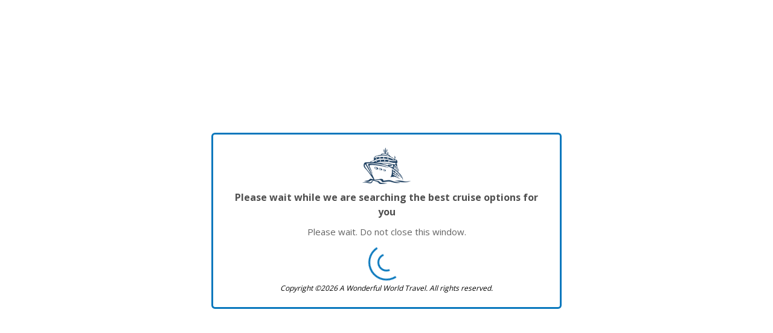

--- FILE ---
content_type: text/html; charset=utf-8
request_url: https://book.oasistravelnetwork.com/swift/cruise?amplang=1&Destinations=65,60&destinationtype=All&cruiseline=8192&sortColumn=price&sortOrder=asc&siid=307051
body_size: 2575
content:

<!DOCTYPE html>
<html lang="en-us">
<head>
        <base href="/swift/">

    <meta charset="utf-8">
    <meta http-equiv="X-UA-Compatible" content="IE=edge,chrome=1">
    <meta name="viewport" content="width=device-width, initial-scale=1.0, maximum-scale=1.0, user-scalable=no">
    <meta name="apple-mobile-web-app-capable" content="yes" />
    <meta name="apple-mobile-web-app-status-bar-style" content="black" />
    <meta name="format-detection" content="telephone=no">
    <meta http-equiv="Content-Type" content="text/html; charset=UTF-8">
    <meta name="theme-color" content="#0678be">
    <meta name="lang" lang="en-us" />

    <meta name="description" content="Cruise Planner">
    <meta property="og:image" content="https://book.smartcruiser.com/site/transition_image-vODY-638384331430000000.png" />
    
    
    

    <title>A Wonderful World Travel: Cruise Planner</title>

    <link rel="stylesheet" href="https://fonts.googleapis.com/css?family=Open+Sans:300,400,600,700" />

    <link href="https://cdnjs.cloudflare.com/ajax/libs/select2/4.0.4/css/select2.min.css" rel="stylesheet" />
    <link rel="stylesheet"
          type="text/css"
          href="https://cdn.jsdelivr.net/npm/slick-carousel@1.8.1/slick/slick.css" />
</head>
<body>
    <noscript>
        <div class="container-fluid">
            <div class="alert alert-danger h4">
                JavaScript is required to run this site. Please make sure that JavaScript is enabled in your browser.
            </div>
        </div>
    </noscript>

<script>
    var odyUI = odyUI ? odyUI : {};
    odyUI.languageId = parseInt(1) || '';
    odyUI.ianaTimeZone = 'America/New_York';
    odyUI.NitroListOfficesEnabledSites = '*';
    odyUI.NitroPastPaxEnabledSites = '*';
    odyUI.TimezoneIdValue = 'Eastern Standard Time';
    odyUI.customer = odyUI.customer || {};
    odyUI.customer.externalType = '';
    odyUI.customer.AlreadyBookedVoyageIds = '';
    odyUI.departureAirportsLiveCallCruiseLineIds = '8115,8112,8175,9072,14,8116';
    odyUI.ceaserKey = '3';
    odyUI.generatePdfSecretKey = 'cf489ff1-61f3-49da-8c73-9c5a33095b17';
    odyUI.ErrMsgForBrowserNotSupported = 'Uh ohhh! It looks like your browser version is out of date and needs to be updated. Please update to the latest version.';
    odyUI.rateLimitExceededErrorMessage = 'Uh ohh, looks like something went wrong. Please wait a minute and try again (429)';
    odyUI.ErrorSwiftRateLimitSitekeyInvalidForCaptcha = 'Important security setup is missing on your search form. Please contact support to request details with the following code: 429-CSKInvalid';
    odyUI.swiftRateLimitConfig = {};
    odyUI.siteItemId = '';
</script>
    <script>
        var captchaScripts = {
            recaptcha: "https://www.google.com/recaptcha/api.js?render=explicit",
            turnstile: "https://challenges.cloudflare.com/turnstile/v0/api.js"
        };

        function loadExternalScript(id, src) {
            if (document.getElementById(id)) return;
            var script = document.createElement('script');
            script.id = id;
            script.src = src;
            script.async = true;
            document.head.appendChild(script);
        }
    </script>



        <link rel="stylesheet" href="https://contents.odysol.com/content/Apps/swift-v2-prod/app-core-css/appcore-style-bundle-vODY-1767687979541.css" />
        <link rel="stylesheet" href="https://contents.odysol.com/content/Apps/swift-v2-prod/templates/default/assets/css/templates/default/themes/default/theme-vODY-1767687979541.css" />
            <script type="text/javascript"
                    integrity="sha256-41DlnpjiLXuO75Sh7X37p2G9yxadfG9KPlWVavs6TmE=" crossorigin="anonymous"
                    src="https://contents.odysol.com/content/Apps/swift-v2-prod/app-core-js/appcore-vendor-bundle-vODY-1767687979541.js"></script>
            <script type="text/javascript"
                    integrity="sha256-jGfJz6F4EcgP9Ebzckpy+Q51bnBDEwzeCpM9CHYm/2s=" crossorigin="anonymous"
                    src="https://contents.odysol.com/content/Apps/swift-v2-prod/app-core-js/appcore-index-bundle-vODY-1767687979541.js"></script>

            <swift-ui>
                <div id="divTransitionLoaderhtml" class='full-page-external-loader-wrapper'><!--

Customization help:

Please do not change the table ID: TransMessage - it is the most important element. You can basically remove everything else and place your custom code inside a table with ID="TransMessage"
Please do not change the case of any of the following:
TransMessage
2026 - return current year. It is also important you send exactly: 2026

All code starting with << and ending with >> will be updated with code behind values from the application.
You can delete the values or comment them if you do not want to show them but cannot change the case.

Air specific - please do not change case - the code is case sensitive
<block : OneWay></block : OneWay>
<block : RoundTrip></block : RoundTrip>
<block : MultiDestination></block : MultiDestination>
.. other vlaues inside these blocks such as:
<<DepartureCity>>
<<ArrivalCity>>


Please wait while we are searching the best cruise options for you this returns transition as setup by language in the database. This is custom for different steps of the booking process and is highly recommended to be used, else the customers will always see the same message regardless of search or book, air or cruise or hotel.

-->
<div id="TransMessage" 
    
    class="client-loader"
    >
	<div class="loading-logo common-transition-loader-logo">
        <img src="https://book.smartcruiser.com/site/transition_image-vODY-638384331430000000.png" alt="A Wonderful World Travel">
	</div>
	<div class="loading-title loader-title">Please wait while we are searching the best cruise options for you</div>

    <div id="cruiseDontCloseWindow" class="loader-message">Please wait. Do not close this window.</div>
    <div class="loading-ani" style="display:none;">
        <div class="loader">
            <div class="loader-inner line-scale-pulse-out-rapid">
                <div></div>
                <div></div>
                <div></div>
                <div></div>
                <div></div>
            </div>
        </div>
    </div>
    <div class="loader-spiral"></div>
	<div id="copyrightText" class="loader-copyright">
		Copyright &copy;2026 A Wonderful World Travel. All rights reserved.
	</div>
</div>
</div>
            </swift-ui>



    <!--WEB208-->

</body>
</html>

--- FILE ---
content_type: application/javascript
request_url: https://contents.odysol.com/content/Apps/swift-v2-prod/app-core-js/appcore-index-bundle-vODY-1767687979541.js
body_size: 14408
content:
var AppSettings={apiBaseUrl:"https://nitroapi.odysol.com/nitroapi/",odysseyWebPath:"web",odysseyAdminPath:"admin",authorizeDomain:!0,isAotBuild:!0},swiftcaptchaHelper={captchaToken:null,captchaCallbacks:[],captchaContainerId:"captcha-container",captchaErrorCallbacks:[],triggerCaptcha:function(e){let t,o=e;return swiftcaptchaHelper.createCaptchaContainer(),o&&o.toLowerCase()===swiftConstants.Constants.Common.captchaTypeRecaptcha&&(t=swiftcaptchaHelper.triggerGoogleRecaptcha()),null==(t=o&&o.toLowerCase()===swiftConstants.Constants.Common.captchaTypeTurnstile?swiftcaptchaHelper.triggerCloudflareTurnstile():t)?void 0:t.then(function(e){swiftcaptchaHelper.captchaToken=e,swiftcaptchaHelper.removeCaptchaContainer();for(var t=0;t<swiftcaptchaHelper.captchaCallbacks.length;t++)swiftcaptchaHelper.captchaCallbacks[t](e);return swiftcaptchaHelper.captchaCallbacks=[],e}).catch(function(e){console.error("Captcha failed:",e),swiftcaptchaHelper.removeCaptchaContainer();for(var t=e instanceof Error?e:new Error(String(e)),o=0;o<swiftcaptchaHelper.captchaErrorCallbacks.length;o++)swiftcaptchaHelper.captchaErrorCallbacks[o](t);throw swiftcaptchaHelper.captchaErrorCallbacks=[],e})},triggerGoogleRecaptcha:function(){return new Promise(function(t,e){"undefined"!=typeof grecaptcha?grecaptcha.ready(function(){grecaptcha.render(swiftcaptchaHelper.captchaContainerId,{sitekey:odyUI.swiftRateLimitConfig.CaptchaSiteKey,callback:function(e){t(e)},"error-callback":function(){e("captchaError")},size:"normal",theme:"light"})}):e(new Error("Google reCAPTCHA not loaded"))})},triggerCloudflareTurnstile:function(){return new Promise(function(t,e){"undefined"!=typeof turnstile?turnstile.render("#"+swiftcaptchaHelper.captchaContainerId,{sitekey:odyUI.swiftRateLimitConfig.CaptchaSiteKey,theme:"auto",callback:function(e){t(e)},"error-callback":function(){e("captchaError")}}):e(new Error("Cloudflare Turnstile not loaded"))})},createCaptchaContainer:function(){var e,t;document.getElementById(swiftcaptchaHelper.captchaContainerId)||((e=document.createElement("div")).id=swiftcaptchaHelper.captchaContainerId,e.style.cssText=["position: fixed","top: 50%","left: 50%","transform: translate(-50%, -50%)","z-index: 10000","background: white","padding: 20px","border-radius: 8px","box-shadow: 0 4px 6px rgba(0, 0, 0, 0.1)"].join("; "),(t=document.createElement("div")).id="captcha-overlay",t.style.cssText=["position: fixed","top: 0","left: 0","right: 0","bottom: 0","background: rgba(0, 0, 0, 0.5)","z-index: 9999"].join("; "),document.body.appendChild(t),document.body.appendChild(e))},removeCaptchaContainer:function(){var e=document.getElementById(swiftcaptchaHelper.captchaContainerId),t=document.getElementById("captcha-overlay");e&&e.parentNode.removeChild(e),t&&t.parentNode.removeChild(t)},shouldTriggerCaptcha:function(e){return!!e&&(e=JSON.parse(e),null==(e=null==(e=Object.assign({},e))?void 0:e.advisories)?void 0:e.some(e=>e.code===swiftConstants.Constants.Common.errorCodeToTriggerCaptcha||e.code===swiftConstants.Constants.Common.errorCodeForInvalidCaptchaResponseToken||e.code===swiftConstants.Constants.Common.errorCodeForErrorWithCaptchaProvider))}},swiftConstants={Keys:{SitePreferences:{swiftVersion:"SwiftVersion",swiftTemplateTheme:"SwiftTemplateTheme",swiftNonCpLandingPageVersion:"SwiftNonCpLandingPageVersion",sameSiteCookieValue:"SameSiteCookieValue",adminLoginRequired:"AdminLoginRequired",allowViewContent:"allowViewContent",multiCabinConfig:"MultiCabinConfig",swiftUIConfig:"SwiftUIConfig",enableTagsFilterToLoadLabels:"EnableTagsFilterToLoadLabels",cabinCountBookable:"CabinCountBookable",display:"Display",multiCabinBookingConfiguration:"MultiCabinBookingConfiguration",allowedCabinCount:"AllowedCabinCount",bootStrapVersion:"BootStrapVersion",secondaryLanguageConfig:"SecondaryLanguageConfig"},StorageKeys:{client:"client",baseApiUrl:"baseApiUrl",timeDiff:"timeDiff",apiRetryCount:"apiRetryCount"},CookieKeys:{odysseusSiid:"odysseus-siid",odyAdmin:"Ody_Admin"},HeadersKeys:{uniqueTId:"UniqueTId",xCode:"X-Code",date:"Date"}},ParamAttibutes:{currencyCode:"currencyCode",languageId:"lang",siid:"siid",sid1:"sid1",sid2:"sid2",referrer:"referrer",theme:"theme",showTrace:"showTrace",noHeaderFooter:"noHeaderFooter",noHeader:"noHeader",noFooter:"noFooter",sitePromoCode:"sitePromoCode",referrer2:"referrer2",email:"email",promo:"promo",promo2:"promo2",referrerFirst:"referrerFirst",utmSource:"utm_source",utmMedium:"utm_medium",utmTerm:"utm_term",utmContent:"utm_content",utmCampaign:"utm_campaign",lmcTrack:"lmc_track",gclid:"gclid",skyscannerRedirectid:"skyscanner_redirectid",kayakClickId:"kayakclickid",wegoClickId:"wego_click_id",duration:"duration",durations:"durations",sailDate:"sailDate",arrivalDateStart:"arrivalDateStart",arrivalDateEnd:"arrivalDateEnd",startDay:"startDay",endDay:"endDay",STNOfferId:"STNOfferId",noGtm:"noGtm",noCss:"noCss",noTransition:"noTransition",perfOnly:"perfOnly",requestSource:"requestSource",assignToUserEmail:"assignToUserEmail",slGenUid:"slgenuid",currency:"currId",refId:"refid",searchExactDates:"searchExactDates",disableInsurance:"disableIns",fetchTrends:"fetchTrends",groupFares:"groupFares",groupNumber:"groupNumber",groupAllowOthWhenNA:"groupAllowOthWhenNA"},Constants:{SitePreferenceValues:{swiftVersion:{default:"default"},allowViewContent:{off:"off"},PreferenceBoolValues:{on:"on",off:"off",b2b:"b2b",b2c:"b2c"},bootStrapVersion:"v4"},Common:{apiPath:"nitroapi/",logErrorPath:"error/log/",contentType:"Content-type",applicationJson:"application/json",captchaJwtToken:"captchaJwtToken",captchaTypeRecaptcha:"recaptcha",captchaTypeTurnstile:"turnstile",errorCodeToTriggerCaptcha:"4010",errorCodeForInvalidCaptchaResponseToken:"4012",errorCodeForErrorWithCaptchaProvider:"4013",siteItemId:"siteItemId",swiftRateLimitValidTokenEndpoint:"SwiftRateLimit/ValidateCaptchaToken",globalQueryStringParameters:[],rtlLanguages:[9,13],xorLead:"KCQZBX",apiVersion:"v2",rtlStyleSheet:"rtl-stylesheet",azureRedirectPath:`${location.origin}/${AppSettings.odysseyWebPath}/default.aspx?redirectUrl={0}&siid={1}`,swiftRequestSource:1,globalLanguages:[],b2b:"b2b",b2c:"b2c",safariBrowserMinSupportedVersion:14},CacheDuration:{clientSettings:15},PageNames:{details:"Details",results:"Results",content:"Content",result:"Result"},SSOProvider:{azure:"azure"}},ValidationMessages:{privateBrowsingValidationMessage:"This browser or browsing mode does not support local storage options,\n     Please make sure that you have not disabled local storage options.",someInternalErrorOccured:"Some Internal Server Error Occurred.",requestForbidden:"Access is denied"},AppSettings:AppSettings,OdyVersionString:"-vODY-1767687952242",DeploymentTimeStamp:"?v=1767687954685",CdnUrl:"https://contents.odysol.com/content/Apps",RoutePath:"/swift-v2-prod/",TransitionLoaderHtml:null},swiftHelper=(swiftConstants.Constants.Common.globalQueryStringParameters=[swiftConstants.ParamAttibutes.siid,swiftConstants.ParamAttibutes.languageId,swiftConstants.ParamAttibutes.currencyCode,swiftConstants.ParamAttibutes.sid1,swiftConstants.ParamAttibutes.sid2,swiftConstants.ParamAttibutes.referrer,swiftConstants.ParamAttibutes.theme,swiftConstants.ParamAttibutes.showTrace,swiftConstants.ParamAttibutes.noHeaderFooter,swiftConstants.ParamAttibutes.noHeader,swiftConstants.ParamAttibutes.noFooter,swiftConstants.ParamAttibutes.sitePromoCode,swiftConstants.ParamAttibutes.referrer2,swiftConstants.ParamAttibutes.email,swiftConstants.ParamAttibutes.promo,swiftConstants.ParamAttibutes.promo2,swiftConstants.ParamAttibutes.referrerFirst,swiftConstants.ParamAttibutes.utmSource,swiftConstants.ParamAttibutes.utmMedium,swiftConstants.ParamAttibutes.utmTerm,swiftConstants.ParamAttibutes.utmContent,swiftConstants.ParamAttibutes.utmCampaign,swiftConstants.ParamAttibutes.lmcTrack,swiftConstants.ParamAttibutes.gclid,swiftConstants.ParamAttibutes.skyscannerRedirectid,swiftConstants.ParamAttibutes.kayakClickId,swiftConstants.ParamAttibutes.wegoClickId,swiftConstants.ParamAttibutes.noGtm,swiftConstants.ParamAttibutes.noCss,swiftConstants.ParamAttibutes.noTransition,swiftConstants.ParamAttibutes.perfOnly,swiftConstants.ParamAttibutes.assignToUserEmail,swiftConstants.ParamAttibutes.slGenUid,swiftConstants.ParamAttibutes.currency,swiftConstants.ParamAttibutes.refId,swiftConstants.ParamAttibutes.searchExactDates,swiftConstants.ParamAttibutes.disableInsurance,swiftConstants.ParamAttibutes.groupFares,swiftConstants.ParamAttibutes.groupNumber,swiftConstants.ParamAttibutes.groupAllowOthWhenNA],swiftConstants.Constants.Common.globalLanguages=[{id:1,text:"English (U.S.)"},{id:3,text:"French (France)"},{id:4,text:"Spanish"},{id:5,text:"Lithuanian"},{id:6,text:"Russian"},{id:7,text:"English (United Kingdom)"},{id:8,text:"Bulgarian (Bulgaria)"},{id:9,text:"Hebrew"},{id:10,text:"German (Germany)"},{id:11,text:"Italian"},{id:12,text:"Portugese (Portugal)"},{id:13,text:"Arabic (UAE)"},{id:14,text:"简体中文"},{id:15,text:"Japanese"},{id:16,text:"Korean - Korea"},{id:17,text:"Thai"},{id:18,text:"繁體中文"},{id:19,text:"Dutch (Belgium) Flemish"},{id:20,text:"French (Canada)"},{id:21,text:"Polish (Poland)"},{id:22,text:"Romanian (Romania)"},{id:23,text:"Hungarian (Hungary)"}],{getPageName:function(){var e=window.location.pathname.toLowerCase();if(e)return e.endsWith("/cruise")?swiftConstants.Constants.PageNames.results:e.includes("/cruise/package")?swiftConstants.Constants.PageNames.details:e.includes("/cruise")&&!e.endsWith("/cruise")?swiftConstants.Constants.PageNames.content:void 0},extendedBoolChecksFromPreference:function(e,t,o){if(!e)return!1;let r=!1,s=swiftHelper.isLoggedIn();if("false"===(e=e.toLowerCase())||"0"===e||e===swiftConstants.Constants.SitePreferenceValues.PreferenceBoolValues.off.toLowerCase())r=!1;else if("true"===e||"1"===e||e===swiftConstants.Constants.SitePreferenceValues.PreferenceBoolValues.on.toLowerCase())r=!0;else if(e===swiftConstants.Constants.SitePreferenceValues.PreferenceBoolValues.b2c.toLowerCase())r=!s;else if(e===swiftConstants.Constants.SitePreferenceValues.PreferenceBoolValues.b2b.toLowerCase())r=s;else if(0<t){var n=e.split(",");if(n&&0<n.length)for(var a of n)if(a){var i=((a=a.split(":"))[1]&&a[1].toLowerCase())===swiftConstants.Constants.SitePreferenceValues.PreferenceBoolValues.b2c.toLowerCase(),l=(a[1]&&a[1].toLowerCase())===swiftConstants.Constants.SitePreferenceValues.PreferenceBoolValues.b2b.toLowerCase(),u=a[1]&&(a[1].toLowerCase()===swiftConstants.Constants.SitePreferenceValues.PreferenceBoolValues.off.toLowerCase()||"false"===a[1].toLowerCase());if(a[1]&&a[1].toLowerCase()!==swiftConstants.Constants.SitePreferenceValues.PreferenceBoolValues.on.toLowerCase()&&a[1].toLowerCase(),"*"===a[0])r=!(i&&s||l&&!s||u);else if(0<(a=parseInt(a[0])||0)&&a===t){r=!(i&&s||l&&!s||u);break}}}return 1<(n=e&&o?e.split(":"):[]).length&&n[0].split(",").includes(o.toLowerCase())&&(n[1]===swiftConstants.Constants.SitePreferenceValues.PreferenceBoolValues.b2c.toLowerCase()&&!s||n[1]===swiftConstants.Constants.SitePreferenceValues.PreferenceBoolValues.b2b.toLowerCase()&&s)&&(r=!0),r=!!(e&&o&&e.split(",").includes(o.toLowerCase()))||r},isLoggedIn:function(){return!!swiftUtil.getCookie(swiftConstants.Keys.CookieKeys.odyAdmin)},getPropertyName:function(e){return/\.([^\.;]+);?\s*$/.exec(e.toString())[1]},getValueFromJson:function(t,o){let e="";var r,s;return Preferences.defaultPreferences&&(r=Preferences.defaultPreferences.find(e=>e.key.toLowerCase()===o.toLowerCase()))&&r.value&&r.value.trim()&&swiftUtil.isJson(r.value)&&(s=JSON.parse(r.value),s=Object.keys(s).find(e=>e.toLowerCase()===t.toLowerCase()),e=JSON.parse(r.value)[s]),e},setStringValueFromJsonPreference:function(e,t,o=""){let r=swiftHelper.getValueFromJson(e,t);void 0!==r&&(r=r.toString())&&r.trim()&&(o?Preferences[o][e]=r:Preferences[e]=r)},getQueryParametersStringExcludingQSParam:function(e){let o="",r=swiftUtil.getListOfQueryParameters();if(r&&e){r=r.filter(t=>!!e.find(e=>e&&t.key&&e.toLowerCase()!==t.key.toLowerCase()));let t=[];r.length&&(r.forEach(e=>{e.key&&e.value&&t.push(e.key+"="+e.value)}),o=t.join("&"))}return o},getLanguageIdBasedOnCulture(e){var t;switch(e=null==(t=null==e?void 0:e.toLowerCase())?void 0:t.trim()){case"en-us":case"en-ca":return 1;case"fr-fr":case"fr":return 3;case"es-es":case"es-pr":case"es":return 4;case"lt-lt":case"lt":return 5;case"ru-ru":case"ru":return 6;case"en-gb":return 7;case"bg-bg":case"bg":return 8;case"he-il":case"he":return 9;case"de-de":case"de":return 10;case"it-it":case"it":return 11;case"pt-pt":case"pt":return 12;case"ar-ae":case"ar-sa":case"ar":return 13;case"zh-chs":case"chs":return 14;case"ja-jp":case"ja":return 15;case"ko-kr":case"ko":return 16;case"th-th":case"th":return 17;case"zh-tw":case"zh":return 18;case"nl-be":case"nl":return 19;case"fr-ca":return 20;case"pl-pl":case"pl":return 21;case"ro-ro":case"ro":return 22;case"hu-hu":case"hu":return 23;default:return odyUI.languageId||+Preferences.languageId}},getCultureBasedOnLanguageIdForGoogleMap(e){switch(e){case 1:return"en";case 3:return"fr";case 4:return"es";case 5:return"lt";case 6:return"ru";case 7:return"en-GB";case 8:return"bg";case 9:return"iw";case 10:return"de";case 11:return"it";case 12:return"pt-PT";case 13:return"ar";case 14:return"zh-CN";case 15:return"ja";case 16:return"ko";case 17:return"th";case 18:return"zh-TW";case 19:return"nl";case 20:return"fr-CA";case 21:return"pl";case 22:return"ro";case 23:return"hu";default:return"en"}},isSafariBrowser:()=>/^((?!chrome|android).)*safari/i.test(null==navigator?void 0:navigator.userAgent),getSafariBrowserVersion(){var e=null==(e=null==(e=null==(e=null==(e=null==navigator?void 0:navigator.userAgent)?void 0:e.split("Version/"))?void 0:e[1])?void 0:e.split(" "))?void 0:e[0];return parseInt(e)}}),storageService=((odyUI=odyUI||{}).swiftPreferences={swiftNonCpLandingPageVersion:"v1"},{setItem:function(e,t,o){return o=(void 0===o?null:o)||60,localforage.setItem(e,{value:t,expires:moment().add(o,"minutes").unix()}).then(function(e){return e.value})},getItem:function(t){var o=this;return localforage.getItem(t).then(function(e){return e?0<moment().diff(moment.unix(e.expires))?o.removeItem(t).then(function(){return null}):Promise.resolve(e.value):Promise.resolve(null)})},removeItem:function(e){return localforage.removeItem(e)},keys:function(){return localforage.keys()},clear:function(){return localforage.clear()},removeExpiredItems:function(){return storageService.keys().then(e=>{e.forEach(e=>{storageService.getItem(e)})})},setDriver:function(){var t=this,o=swiftConstants.ValidationMessages.privateBrowsingValidationMessage;try{return this.setItem("testKey","testValue").catch(function(e){return swiftUtil.setHeaderMessage("warning",o),t.useMemoryDriver()}).then(function(e){return null})}catch(t){return swiftUtil.setHeaderMessage("warning",o),this.useMemoryDriver()}},useMemoryDriver:function(){return localforage.defineDriver(memoryStorageDriver).then(function(){return localforage.setDriver(memoryStorageDriver._driver).catch(function(e){throw"Error while setting memoryStorageDriver: "+e})}).catch(function(e){throw"Error while defining memoryStorageDriver: "+e})}}),swiftUtil=((odyUI=odyUI||{}).common={defaultCookieExpirationTimeinHours:87600,optedOutCookiesKey:"OptedOutCookies",sameSiteCookieValue:"Lax",setHtml:function(e,t){(e=document.querySelector(e))&&(e.innerHTML="",e.appendChild(document.createRange().createContextualFragment(t)))},getOptedOutCookies:function(){var e=odyUI.common.getCookie(odyUI.common.optedOutCookiesKey);return e?e.split(","):[]},setOptOutCookies:function(e,t,o){if(e&&e.length){odyUI.common.setCookie(odyUI.common.optedOutCookiesKey,e.join(","),null,t,o);for(var r=0;r<e.length;r++)odyUI.common.removeCookie(e[r],t,o)}},addOptOutCookies:function(e,t,o){var r=(r=odyUI.common.getOptedOutCookies()).concat(e);odyUI.common.setOptOutCookies(r,t,o)},removeOptOutCookies:function(t,e,o){var r=(r=odyUI.common.getOptedOutCookies()).filter(function(e){return-1===t.indexOf(e)});odyUI.common.setOptOutCookies(r,e,o)},removeAllOptOutMarkedCookies:function(e,t){var o=odyUI.common.getCookie(odyUI.common.optedOutCookiesKey);if(o)for(var r=o.split(","),s=0;s<r.length;s++)odyUI.common.removeCookie(r[s],e,t)},isOptedOutCookie:function(e){var t=[],o=odyUI.common.getCookie(odyUI.common.optedOutCookiesKey);return-1<(t=o?o.split(","):t).indexOf(e)},getCookie:function(e){e+="=";for(var t=decodeURIComponent(document.cookie).split(";"),o=0;o<t.length;o++){for(var r=t[o];" "===r.charAt(0);)r=r.substring(1);if(0===r.indexOf(e))return r.substring(e.length,r.length)}return null},setCookie:function(e,t,o,r,s){null!==o&&"undefined"!==o||(o=odyUI.common.defaultCookieExpirationTimeinHours);var n=new Date,o=(n.setTime(n.getTime()+60*o*60*1e3),"expires="+n.toUTCString());odyUI.common.isOptedOutCookie(e)||(document.cookie=e+"="+t+";"+o+(r?";path="+r:";path=/")+(s?";domain="+s:"")+" ;secure")},removeCookie:function(e,t,o){odyUI.common.hasCookie(e)&&odyUI.common.setCookie(e,"",-1,t,o)},hasCookie:function(e){return!(!e||/^(?:expires|max\-age|path|domain|secure)$/i.test(e))&&new RegExp("(?:^|;\\s*)"+encodeURIComponent(e).replace(/[\-\.\+\*]/g,"\\$&")+"\\s*\\=").test(document.cookie)},getAllCookieKeys:function(){for(var e=document.cookie.replace(/((?:^|\s*;)[^\=]+)(?=;|$)|^\s*|\s*(?:\=[^;]*)?(?:\1|$)/g,"").split(/\s*(?:\=[^;]*)?;\s*/),t=e.length,o=0;o<t;o++)e[o]=decodeURIComponent(e[o]);return e}},{getParameterByName(e,t){return t=t||window.location.href,e=e.replace(/[\[\]]/g,"\\$&"),(e=new RegExp("[?&]"+e+"(=([^&#]*)|&|#|$)","i").exec(t))?e[2]?decodeURIComponent(e[2].replace(/\+/g," ")):"":null},isJson(e){e="string"!=typeof e?JSON.stringify(e):e;try{e=JSON.parse(e)}catch(e){return!1}return"object"==typeof e&&null!==e},getBaseUrl(){var e=location;return e.protocol+"//"+e.host+"/"},makeHttpCall:(a,i,l=null,u=null,e)=>(l=l||{},new Promise(function(r,s){var n=new XMLHttpRequest;n.open(a,i),n.onload=function(){if(200<=n.status&&n.status<300){var e=-1<n.getAllResponseHeaders().toLowerCase().indexOf(odyUI.authorization.headersKeys.xCode.toLowerCase());r(e?odyUI.authorization.xorGetSet(n.response):n.response)}else{if(403==n.status)return odyUI.authorization.isApiRetryNeeded().then(e=>{var t;if(e){if(e=n.getResponseHeader(odyUI.authorization.headersKeys.date.toLowerCase()))return e=moment(e).utc(),t=moment().utc(),e=e.diff(t,"minutes"),storageService.setItem(odyUI.authorization.storageKeys.timeDiff,e,30).then(()=>r(swiftUtil.makeHttpCall(a,i,l,u)))}else toastr.warning("Error",swiftConstants.ValidationMessages.requestForbidden),r(n.response)});var o;401!=n.status||i.includes(swiftConstants.Constants.Common.swiftRateLimitValidTokenEndpoint)?s({status:n.status,statusText:n.statusText}):swiftcaptchaHelper.shouldTriggerCaptcha(n.response)&&(o="",odyUI&&null!=odyUI.swiftRateLimitConfig&&(o=odyUI.swiftRateLimitConfig.CaptchaType),swiftUtil.getJwtTokenInLocalforageForCaptcha().then(e=>{var t;e?((t=Object.assign({},l))["X-SVT"]=e,swiftUtil.makeHttpCall(a,i,t,u)):swiftUtil.handleCaptchaValidationWithRetry(o,a,i,l,u).then(r).catch(s)}).catch(()=>{swiftUtil.handleCaptchaValidationWithRetry(o,a,i,l,u).then(r).catch(s)}))}},n.onerror=function(){s({status:n.status,statusText:n.statusText})},l&&Object.keys(l).forEach(function(e){n.setRequestHeader(e,l[e])}),odyUI.authorization.getDesignData().then(e=>{n.setRequestHeader(odyUI.authorization.headersKeys.uniqueTId,e),"string"==typeof u?n.send(u):n.send()})})),handleCaptchaValidationWithRetry:(e,r,s,n,a)=>swiftcaptchaHelper.triggerCaptcha(e).then(function(e){return swiftUtil.makePostRequestForValidateCaptchaToken(e)}).then(e=>{let t=e;if("string"==typeof e)try{t=JSON.parse(e)}catch(e){throw new Error("Invalid validation response format")}if(!t||!t.data)throw new Error("JWT token not found in validation response");swiftUtil.setJwtTokenInLocalforageForCaptcha(t.data);var o=Object.assign({},n);return o["X-SVT"]=t.data,swiftUtil.makeHttpCall(r,s,o,a)}).catch(e=>("string"==typeof e&&e.includes("captchaError")&&odyUI&&odyUI.ErrorSwiftRateLimitSitekeyInvalidForCaptcha&&toastr.error("Error",odyUI.ErrorSwiftRateLimitSitekeyInvalidForCaptcha),Promise.reject({status:401,statusText:"reCAPTCHA validation failed",originalError:e}))),setJwtTokenInLocalforageForCaptcha(e){let t=10;odyUI.swiftRateLimitConfig&&odyUI.swiftRateLimitConfig.TokenExpirationInMinutes&&(t=odyUI.swiftRateLimitConfig.TokenExpirationInMinutes),storageService.setItem(swiftConstants.Constants.Common.captchaJwtToken,e,t)},getJwtTokenInLocalforageForCaptcha:()=>storageService.getItem(swiftConstants.Constants.Common.captchaJwtToken),makePostRequestForValidateCaptchaToken(e){var t=AppSettings.apiBaseUrl+swiftConstants.Constants.Common.apiVersion+"/"+swiftConstants.Constants.Common.swiftRateLimitValidTokenEndpoint,e={responseToken:e},o={};return o[swiftConstants.Constants.Common.contentType]=swiftConstants.Constants.Common.applicationJson,o[swiftConstants.Constants.Common.siteItemId]=odyUI.siteItemId,swiftUtil.makeHttpCall("POST",t,o,JSON.stringify(e)).then(e=>e).catch(e=>Promise.reject(e))},loadScript(e,t,o=""){var r=document.createElement("script");r.type="text/javascript",0<o.length&&r.setAttribute("data-ody-id",o),r.readyState?r.onreadystatechange=function(){"loaded"!=r.readyState&&"complete"!=r.readyState||(r.onreadystatechange=null,t())}:r.onload=function(){t()},r.src=e,document.getElementsByTagName("head")[0].appendChild(r)},scriptAlreadyExist:e=>!!document.querySelector("[data-ody-id='"+e+"']"),loadStyle(e,t,o="",r=""){var s=document.createElement("link");s.rel="stylesheet",s.type="text/css",o&&(s.id=o),r&&(s.className=r),s.readyState?s.onreadystatechange=function(){"loaded"!=s.readyState&&"complete"!=s.readyState||(s.onreadystatechange=null,t())}:s.onload=function(){t()},s.href=e,document.getElementsByTagName("head")[0].appendChild(s)},getQueryParamsToGenerateUrl(){let t={},e=swiftUtil.getListOfQueryParameters().filter(t=>swiftConstants.Constants.Common.globalQueryStringParameters.some(e=>swiftUtil.equalsIgnoreCase(e,t.key)));e.forEach(e=>{t[e.key]=e.value});var o,r=new Array;return e&&e.length&&e.some(e=>e.key.toLowerCase()===swiftConstants.ParamAttibutes.siid.toLowerCase())||((o={}).key=swiftConstants.ParamAttibutes.siid,o.value=Preferences.siteItemId.toString(),r.push(o)),e&&e.length&&e.some(e=>e.key.toLowerCase()===swiftConstants.ParamAttibutes.languageId.toLowerCase())||((o={}).key=swiftConstants.ParamAttibutes.languageId,o.value=Preferences.languageId.toString(),r.push(o)),r.forEach(e=>{t[e.key]=e.value}),t},getListOfQueryParameters(){function e(e){return decodeURIComponent(e.replace(o," "))}let t,o=/\+/g,r=/([^&=]+)=?([^&]*)/g,s=window.location.search.substring(1),n=new Array;for(;t=r.exec(s);){var a={};a.key=e(t[1]),a.value=e(t[2]),n.push(a)}return n},equalsIgnoreCase:(e,t)=>e.toLowerCase()===t.toLowerCase(),isBrowserInternetExplorer:()=>!!(0<window.navigator.userAgent.indexOf("MSIE ")||navigator.userAgent.match(/Trident.*rv\:11\./)),setHeaderMessage(e,t){var o=document.createElement("div");document.querySelector("swift-ui"),o.className="alert bg-icons bg-"+e,o.id="headerAlert",o.innerHTML='<div class="container-fluid py-2 d-flex flex-nowrap align-items-start">\n            <em class="odi fs24 mr-3 odi-'+e+'"></em>\n            <div class="flex-spacer">'+t+'</div>\n            <div class="pointer px-2 fs18" onclick="swiftUtil.closeHeaderMessage()">&times;</div>\n        </div>',document.body.insertBefore(o,document.body.firstChild)},closeHeaderMessage(){var e=document.getElementById("headerAlert");document.body.removeChild(e)},getCookie:e=>e&&decodeURIComponent(document.cookie.replace(new RegExp("(?:(?:^|.*;)\\s*"+encodeURIComponent(e).replace(/[\-\.\+\*]/g,"\\$&")+"\\s*\\=\\s*([^;]*).*$)|^.*$"),"$1"))||null,isUrlAbsolute:function(e){return new RegExp("^(?:[a-z][a-z0-9+.-]*:|//)","i").test(e)},getCurrentDateInSpecificTimeZone:e=>swiftUtil.toTimezone(moment(),e),toTimezone:(e,t)=>e.tz(t),parseJsonSafe(e){try{return JSON.parse(e)}catch(e){return null}}}),odysseus=odysseus||{},Preferences=Preferences||{};class AppCore{constructor(e,t,o,r){this.themeQueryStringParameterName=e,this.defaultTheme=t,this.themePlaceHolder=o,this.mockSwiftHtmlSource=r,this.isBaseApiUrlSet=!1,this.clientDataUrl=swiftConstants.Constants.Common.apiVersion+"/client/",this.labelDataUrl=swiftConstants.Constants.Common.apiVersion+"/label/all/",this.errorLogger="error/log/",Preferences={}}setTheme(e,t){AppSettings.isAotBuild?this.themeSource="https://contents.odysol.com/content/Apps/swift-v2-prod/templates/"+e+"/assets/css/templates/default/themes/{theme}/theme-vODY-1767687952242.css?v=1767687954685":this.themeSource="./templates/"+e+"/assets/css/templates/default/themes/{theme}/theme.css";let o;if(o=(o=swiftUtil.getParameterByName(this.themeQueryStringParameterName,location.href))||t,odyUI.swiftPreferences.swiftTemplateTheme=o){let e=new XMLHttpRequest;e.open("GET",this.themeSource.replace(this.themePlaceHolder,o),!0),e.onload=()=>{200==e.status&&"text/css"==e.getResponseHeader("content-type")?(document.getElementById("themeCssId").setAttribute("href",this.themeSource.replace(this.themePlaceHolder,o)),setTimeout(()=>{this.setThemeMeta()},200)):this.loadDefaultThemeStyle()},e.send()}else this.loadDefaultThemeStyle()}setThemeMeta(){var e=document.querySelector("meta[name=theme-color]");e.setAttribute("content",getComputedStyle(e).color)}setClientSettingAndPreferences(){return storageService.getItem(swiftConstants.Keys.StorageKeys.baseApiUrl).then(t=>{let o,r=(o=t?(AppSettings.apiBaseUrl=t,AppSettings.apiBaseUrl):swiftUtil.getBaseUrl()+swiftConstants.Constants.Common.apiPath,this.getClientDataUrlWithQuerystring(o));return storageService.getItem(this.getClientCacheKey(r)).then(e=>e&&e.data?t?Promise.resolve(e):this.setBaseUrlForApiUsingPing().then(function(){return e}):this.setClientPreference(r,o))})}getClientDataUrlWithQuerystring(e){let t,o=swiftUtil.getParameterByName("siid",location.href),r=swiftUtil.getParameterByName("sid1",location.href),s=swiftUtil.getParameterByName("sid2",location.href),n=0,a="",i="",l=(o?n=o:(c=odyUI.common.getCookie(swiftConstants.Keys.CookieKeys.odysseusSiid))&&(n=c),r&&(a=r),s&&(i=s),this.getHostName()),u=e+this.clientDataUrl,d=!0;n?u=u+n+"?"+(a?"sid1="+a:"")+(i?"&sid2="+i:""):a||i?u=u+"getbyalias?"+(a?"sid1="+a:"")+(i?"&sid2="+i:""):(d=!1,u+=l),u=this.addQueryStringParamToUrl(u,"fetchDefaultSitePreferences","true"),u=this.addQueryStringParamToUrl(u,null==(t=null==swiftConstants?void 0:swiftConstants.ParamAttibutes)?void 0:t.fetchTrends,"true");var c=new URL(u),e=(c&&c.pathname&&c.pathname.startsWith("/"+swiftConstants.Constants.Common.apiPath)&&(u+=`&${swiftConstants.ParamAttibutes.requestSource}=`+swiftConstants.Constants.Common.swiftRequestSource),swiftConstants.AppSettings.authorizeDomain);return u=d&&e?this.addQueryStringParamToUrl(u,"domain",l):u}setClientPreference(t,o){return swiftUtil.makeHttpCall("GET",t).then(e=>(AppSettings.apiBaseUrl=o,storageService.setItem(swiftConstants.Keys.StorageKeys.baseApiUrl,AppSettings.apiBaseUrl,swiftConstants.Constants.CacheDuration.clientSettings),swiftUtil.isJson(e)&&(e=JSON.parse(e)).isSucceed?storageService.setItem(this.getClientCacheKey(t),e,swiftConstants.Constants.CacheDuration.clientSettings):Promise.resolve({isSucceed:!1})),e=>this.isBaseApiUrlSet||404!==e.status&&503!==e.status?Promise.resolve({isSucceed:!1}):(this.isBaseApiUrlSet=!0,e=this.getClientDataUrlWithQuerystring(AppSettings.apiBaseUrl),this.setClientPreference(e,AppSettings.apiBaseUrl)))}createThemeStyle(){var e=document.createElement("link");e.rel="stylesheet",e.type="text/css",e.id="themeCssId",document.getElementsByTagName("head")[0].appendChild(e)}getSecondaryLanguageConfigDetails(e,t){return null!=(e=null==e?void 0:e.find(e=>(null==(e=e.key)?void 0:e.toLowerCase())===(null==(e=swiftConstants.Keys.SitePreferences.secondaryLanguageConfig)?void 0:e.toLowerCase())))&&e.value&&(null!=(e=swiftUtil.parseJsonSafe(e.value))&&e.language||null!=e&&e.fields)&&(t=this.findLanguagePair(null==e?void 0:e.languages,t))?{secondaryLanguage:t,fields:null==e?void 0:e.fields}:null}findLanguagePair(e,t){var o;if(e)for(o of e.split(",").map(e=>e.trim())){var[r,s]=o.split(":").map(e=>e.trim());if((null==r?void 0:r.toLowerCase())===(null==t?void 0:t.toLowerCase()))return s||null}return null}setOdyReferrerCookie(){var e=odyUI.common.getCookie("ReferrerFirst"),t=swiftUtil.getParameterByName("ReferrerFirst",location.href);e||!t||odyUI.common.isOptedOutCookie("ReferrerFirst")||odyUI.common.setCookie("ReferrerFirst",t,87600);let o="",r=odyUI.common.getCookie("ody_referrer");r&&(o=r),e=swiftUtil.getParameterByName("saveReferrer",location.href),t=swiftUtil.getParameterByName("referrer",location.href),e&&t&&(o=t,t=parseInt(e),odyUI.common.setCookie("ody_referrer",o,24*t))}setOdySiidCookie(){var e=swiftUtil.getParameterByName(swiftConstants.ParamAttibutes.siid,location.href);e&&odyUI.common.setCookie(swiftConstants.Keys.CookieKeys.odysseusSiid,e,720)}setTemplateAttributeOnBody(e){var t=document.getElementsByTagName("BODY")[0];t.setAttribute("data-ody-template",e),t.setAttribute("data-ody-languageid",Preferences.languageId),t.setAttribute("data-ody-user-type",swiftHelper.isLoggedIn()?swiftConstants.Constants.Common.b2b:swiftConstants.Constants.Common.b2c)}addQueryStringParamToUrl(e,t,o){return e?t?(-1===e.indexOf("?")?e+="?":e+="&",e+t+"="+(o||"")):e:""}getHostName(){return location.host}getClientCacheKey(e){return swiftConstants.Keys.StorageKeys.client+"_"+e}loadDefaultThemeStyle(){document.getElementById("themeCssId").setAttribute("href",this.themeSource.replace(this.themePlaceHolder,"default")),setTimeout(()=>{this.setThemeMeta()},200)}setBaseUrlForApiUsingPing(){let t=swiftUtil.getBaseUrl()+swiftConstants.Constants.Common.apiPath,e=t+"ping";return swiftUtil.makeHttpCall("GET",e).then(e=>{AppSettings.apiBaseUrl="true"===e?t:AppSettings.apiBaseUrl,storageService.setItem(swiftConstants.Keys.StorageKeys.baseApiUrl,AppSettings.apiBaseUrl,swiftConstants.Constants.CacheDuration.clientSettings)},e=>{})}}AppCore.siteItemId=0,AppCore.languageId=0,window.addEventListener("unhandledrejection",function(e){e.preventDefault(),console.warn(e)}),window.onerror=e=>{console.warn(e)},window.onload=e=>{swiftHelper.isSafariBrowser()&&swiftHelper.getSafariBrowserVersion()&&swiftHelper.getSafariBrowserVersion()<swiftConstants.Constants.Common.safariBrowserMinSupportedVersion&&null!=odyUI&&odyUI.ErrMsgForBrowserNotSupported&&alert(odyUI.ErrMsgForBrowserNotSupported),document.getElementById("swiftError"),console.log("?v=1767687954685".replace("?v=","")),Element.prototype.matches||(Element.prototype.matches=Element.prototype.msMatchesSelector);let c=new AppCore("theme","odysol","{theme}","./app-core-html/mock-swift-ui-app.html?v=1767687954685");c.setOdyReferrerCookie(),c.setOdySiidCookie(),swiftUtil.isBrowserInternetExplorer()&&AppSettings.isAotBuild&&(window.__Zone_disable_IE_check=!0,swiftUtil.loadScript("https://unpkg.com/core-js-bundle@3.0.0-beta.3/index.js",()=>{})),storageService.setDriver().then(()=>{storageService.removeExpiredItems(),c.setClientSettingAndPreferences().then(e=>{let o,r,t,s,n=swiftConstants.Constants.SitePreferenceValues.swiftVersion.default,a=null,i=!1;if(e.isSucceed&&e.data&&e.data.defaultPreferences){Preferences.defaultPreferences=e.data.defaultPreferences,Preferences.siteItemId=e.data.id,Preferences.languageId=e.data.settings?e.data.settings.languageId:1;let t=swiftUtil.getParameterByName(swiftConstants.ParamAttibutes.languageId,location.href);if(t&&(Preferences.languageId=isNaN(parseInt(t))?null==swiftHelper?void 0:swiftHelper.getLanguageIdBasedOnCulture(t):-1<swiftConstants.Constants.Common.globalLanguages.findIndex(e=>e.id===+t)?t:Preferences.languageId),swiftConstants.Constants.Common.rtlLanguages.some(e=>e.toString()===Preferences.languageId.toString())&&(i=!0),(u=e.data.defaultPreferences.find(e=>e.key.toLowerCase()===swiftConstants.Keys.SitePreferences.swiftVersion.toLowerCase()))&&u.value&&u.value.trim()&&(n=u.value),c.setTemplateAttributeOnBody(n),(u=e.data.defaultPreferences.find(e=>e.key.toLowerCase()===swiftConstants.Keys.SitePreferences.swiftNonCpLandingPageVersion.toLowerCase()))&&u.value&&u.value.trim()&&(odyUI.swiftPreferences.swiftNonCpLandingPageVersion=u.value),odyUI.siteItemId=e.data.siteItemId,odyUI.languageId=e.data.settings.languageId,null!=(u=c.getSecondaryLanguageConfigDetails(e.data.defaultPreferences,Preferences.languageId))&&u.secondaryLanguage&&null!=u&&u.fields&&(odyUI.secondaryLanguageId=u.secondaryLanguage,odyUI.secondaryLanguageFields=u.fields),(u=e.data.defaultPreferences.find(e=>e.key.toLowerCase()===swiftConstants.Keys.SitePreferences.multiCabinBookingConfiguration.toLowerCase()))&&u.value&&u.value.trim()){let t=swiftConstants.Keys.SitePreferences.allowedCabinCount.toLowerCase(),e=u.value.trim();swiftUtil.isJson(e)&&(u=(u=JSON.parse(e))[Object.keys(u).find(e=>e.toLowerCase()===t)],odyUI.swiftPreferences.allowedCabinCount=u)}(u=e.data.defaultPreferences.find(e=>e.key.toLowerCase()===swiftConstants.Keys.SitePreferences.multiCabinConfig.toLowerCase()))&&u.value&&u.value.trim()&&swiftUtil.isJson(u.value.trim())&&(l=(u=JSON.parse(u.value.trim()))[Object.keys(u).find(e=>e.toLowerCase()===swiftConstants.Keys.SitePreferences.cabinCountBookable.toLowerCase())],u=u[Object.keys(u).find(e=>e.toLowerCase()===swiftConstants.Keys.SitePreferences.display.toLowerCase())],odyUI.swiftPreferences.isMultiCabinConfigEnable=1<+l&&swiftHelper.extendedBoolChecksFromPreference(u));var l=e.data.defaultPreferences.find(e=>e.key.toLowerCase()===swiftConstants.Keys.SitePreferences.swiftUIConfig.toLowerCase()),u=(swiftUtil.isJson(l.value.trim())&&(l=(u=JSON.parse(l.value.trim()))[Object.keys(u).find(e=>e.toLowerCase()===swiftConstants.Keys.SitePreferences.enableTagsFilterToLoadLabels.toLowerCase())],odyUI.swiftPreferences.enableTagsFilterToLoadLabels=l),(u=e.data.defaultPreferences.find(e=>e.key.toLowerCase()===swiftConstants.Keys.SitePreferences.swiftTemplateTheme.toLowerCase()))&&u.value&&u.value.trim()&&(a=u.value,odyUI.swiftPreferences.swiftTemplateTheme=u.value),(l=e.data.defaultPreferences.find(e=>e.key.toLowerCase()===swiftConstants.Keys.SitePreferences.sameSiteCookieValue.toLowerCase()))&&l.value&&(odyUI.common.sameSiteCookieValue=l.value),e.data.defaultPreferences.find(e=>e.key.toLowerCase()===swiftConstants.Keys.SitePreferences.allowViewContent.toLowerCase())),l=e.data.defaultPreferences.find(e=>e.key.toLowerCase()===swiftConstants.Keys.SitePreferences.adminLoginRequired.toLowerCase());"true"!==(null==(o=null==l?void 0:l.value)?void 0:o.toLowerCase())||swiftHelper.isLoggedIn()||(null==(r=null==u?void 0:u.value)?void 0:r.toLowerCase())!==swiftConstants.Constants.SitePreferenceValues.allowViewContent.off||(l=location.protocol+"//"+location.host+"/",window.location.href=l+AppSettings.odysseyAdminPath+"/login.aspx?source=swift&redirect="+encodeURIComponent(window.location.href)),e.data.siteID&&(odyUI.siteId=e.data.siteID)}(u=document.getElementById("divTransitionLoaderhtml"))&&u.innerHTML&&(swiftConstants.TransitionLoaderHtml=u);let d=swiftConstants.Constants.SitePreferenceValues.bootStrapVersion;e.isSucceed&&e.data&&e.data.defaultPreferences&&(l=null==(s=null==(t=e.data.defaultPreferences.find(e=>e.key.toLowerCase()===swiftConstants.Keys.SitePreferences.bootStrapVersion.toLowerCase()))?void 0:t.value)?void 0:s.toLowerCase().trim())&&(d=l),AppSettings.isAotBuild&&(swiftUtil.loadStyle("https://contents.odysol.com/content/JSLib/bootstrap/"+d+"/css/bootstrap"+(i?"-rtl":"")+"-vODY-1767687952242.css?v=1767687954685",()=>{},"",swiftConstants.Constants.Common.rtlStyleSheet),swiftUtil.loadScript("https://contents.odysol.com/content/JSLib/bootstrap/"+d+"/js/bootstrap.min-vODY-1767687952242.js?v=1767687954685",()=>{}),swiftUtil.loadStyle("https://contents.odysol.com/content/Apps/swift-v2-prod/templates/"+n+"/assets/css/templates/default/cruise"+(i?"-rtl":"")+"-vODY-1767687952242.css?v=1767687954685",()=>{},"",swiftConstants.Constants.Common.rtlStyleSheet),c.createThemeStyle(),c.setTheme(n,a),swiftUtil.loadScript("https://contents.odysol.com/content/Apps/swift-v2-prod/templates/"+n+"/vendor-vODY-1767687952242.js?v=1767687954685",()=>{swiftUtil.loadScript("https://contents.odysol.com/content/Apps/swift-v2-prod/templates/"+n+"/app-vODY-1767687952242.js?v=1767687954685",()=>{})}))})})},(odyUI=odyUI||{}).guestInfoHelper={widgetService:{},minimumGuestAgeMessage:"",guestAccompaniedByAdultAgeMessage:"",guestAdultAgeValidationMessage:"",minimumChildAgeWhenInfantExistsMessage:"",minimumChildAgeValidationMessage:"",noAccompanyingAdultExistsMessage:"",cruiseChildNotAllowMessage:"",preferences:{},globalMembers:{},cruiselineId:0,pastPaxLookupEmailEnabledCruiseLines:[2,8,6,1,3],pastPaxLookupEmailRequiredCruiseLines:[6,1],pastPaxLookupPhoneEnabledCruiseLines:[2,8,1,6,982],pastPaxLookupPhoneHiddenCruiseLines:[2,8,1,6,982,8115,3],pastPaxLookupBirthdateEnabledCruiseLines:[2,8,1,982,8115,3],pastPaxLookupAddressEnabledCruiseLines:[],pastPaxLookupEnabledCruiseLines:[2,8,1,7,12,16,8114,5,11,8201,6,982,8115,3],pastPaxLookupNumberValidationCruiselines:[8,2],initGuestInfoHelper:function(e,t,o,r){odyUI.guestInfoHelper.preferences=e,odyUI.guestInfoHelper.globalMembers=t,odyUI.guestInfoHelper.cruiselineId=o,odyUI.guestInfoHelper.cruiseChildPricesNotSuported=r},setGuestInfoHelperMessages:function(e,t,o,r,s,n,a,i){odyUI.guestInfoHelper.minimumGuestAgeMessage=e,odyUI.guestInfoHelper.guestAccompaniedByAdultAgeMessage=t,odyUI.guestInfoHelper.guestAdultAgeValidationMessage=o,odyUI.guestInfoHelper.minimumChildAgeWhenInfantExistsMessage=r,odyUI.guestInfoHelper.minimumChildAgeValidationMessage=s,odyUI.guestInfoHelper.noAccompanyingAdultExistsMessage=n,odyUI.guestInfoHelper.cruiseChildPricesNotSupportedMessage=a,odyUI.guestInfoHelper.cruiseChildNotAllowMessage=i},ValidateCruiseBookingOptions:function(p,g,m,C,y,I){return new Promise(function(o){var r="",e=!1,s=!1,n=!1,a=!1,i=!1,l=21,u=0,d=g,c=8244!==d&&8137!==d&&982!==d&&9190!==d&&9194!==d?6!==d&&8!==d&&1043!==d&&2!==d&&7!==d&&8175!==d&&8112!==d&&4!==d&&12!==d&&8148!==d&&9072!==d&&10!==d?25:21:18;switch(8220!==d&&8244!==d&&8137!==d&&8201!==d&&16!==d&&8114!==d&&12!==d&&8807!==d&&9194!==d&&9190!==d||(l=18),d){case 982:l=[9,10,13,14,70].some(function(e){return e===m})?21:18;break;case 5:"AU"!==C&&"NZ"!==C||(l=18);break;case 7:"AU"===C&&(l=18);break;case 9233:"AU"===C&&(c=l=18);break;case 8:case 2:["US","CA","PR"].some(e=>e===C.toUpperCase())||(c=l=18)}switch(8224===d&&(l=13),d){case 8175:u=18;break;case 8112:u=12;break;case 8144:u=I;break;case 8807:u=18;break;case 9:u=8}for(var t=0;t<=p;){var f=y[t];f&&(f=f.age,l<=f&&(s=!0),f<l&&(n=!0,8156===d&&f<3&&(a=!0),8175===d||8112===d||8144===d||8807===d||9===d)&&f<u&&(i=!0),c<=f&&(e=!0),8220===d&&(l<=f?s=!0:r+=odyUI.guestInfoHelper.minimumGuestAgeMessage),!r)&&odyUI.guestInfoHelper.cruiseChildPricesNotSuported&&odyUI.guestInfoHelper.cruiseChildPricesNotSupportedMessage&&f<l&&(r+=odyUI.guestInfoHelper.cruiseChildPricesNotSupportedMessage),t++}new Promise(function(t,e){s?t(r):1===d?odyUI.guestInfoHelper.widgetService.confirmDialog(odyUI.guestInfoHelper.guestAccompaniedByAdultAgeMessage.replace("{0}",l.toString()),!1,!0).then(function(e){t(r=e?"":" ")}):(r+=odyUI.guestInfoHelper.guestAdultAgeValidationMessage.replace("{0}",l.toString()),t(r))}).then(function(t){!0===a&&(t+=odyUI.guestInfoHelper.minimumChildAgeWhenInfantExistsMessage),!0===i&&(t+=8807===d?"\n"+odyUI.guestInfoHelper.cruiseChildNotAllowMessage.replace("{0}",u.toString())+"\n":odyUI.guestInfoHelper.minimumChildAgeValidationMessage.replace("{0}",u.toString()).replace("\\n","")),""===t&&!0===n&&!1===e?odyUI.guestInfoHelper.widgetService.confirmDialog(odyUI.guestInfoHelper.noAccompanyingAdultExistsMessage.replace(new RegExp(/\{0\}/g,"g"),c.toString()),!1,!0).then(function(e){o(t=e?"":" ")}):o(t)})})},ValidatePastPassengerCode:function(r,s){return new Promise(function(e){var t=r.toString(),o=s;return e(t.match(6==o?/^[0-9]{0,9}$/:8!=o&&2!=o?/^[0-9a-zA-Z]{0,20}$/:/^[0-9]{9}$/)?null:o&&odyUI.guestInfoHelper.pastPaxLookupNumberValidationCruiselines.includes(o)?"Msg_InvalidPastPaxNumber_"+o:"Msg_InvalidPastPaxNumber")})},getDefaultCountryId:function(){return odyUI.guestInfoHelper.preferences.defaultCountryID||odyUI.guestInfoHelper.globalMembers.sysCountryId||"US"},showSupplierPromoCode:function(){return!!odyUI.guestInfoHelper.preferences.cruiseDisplaySupplierPromoCodeInput&&("string"==typeof odyUI.guestInfoHelper.preferences.cruiseDisplaySupplierPromoCodeInput?odyUI.guestInfoHelper.extendedBoolChecksFromPreference(odyUI.guestInfoHelper.preferences.cruiseDisplaySupplierPromoCodeInput,odyUI.guestInfoHelper.cruiselineId):odyUI.guestInfoHelper.preferences.cruiseDisplaySupplierPromoCodeInput)},showAccessibleCabins:function(){var e;return!(!odyUI.guestInfoHelper.preferences||!odyUI.guestInfoHelper.preferences.cruiseAccessibleCabinsDisplay)&&(e=odyUI.guestInfoHelper.preferences.cruiseAccessibleCabinsDisplay.split(","))&&0<e.length&&e.some(function(e){return parseInt(e)===odyUI.guestInfoHelper.cruiselineId})},isAValidNaturalNumber:function(e){return(48<=e.charCode+e.target.value&&e.charCode<=57||9===e.keyCode)&&45!==e.keyCode},getGuestList:function(e,t){for(var o=[],r=e;r<=t;r++)o.push(r);return o},getNumberOfSelectedGuests:function(e,t){return e<2?e:2<t?t:2},displayCruiseMilitarySpecialEnable:function(){if(void 0!==odyUI&&void 0!==odyUI.guestInfoHelper&&void 0!==odyUI.guestInfoHelper.preferences&&"string"==typeof odyUI.guestInfoHelper.preferences.displayCruiseMilitarySpecial)return void 0!==odyUI&&void 0!==odyUI.guestInfoHelper&&"function"==typeof odyUI.guestInfoHelper.extendedBoolCheckFromWithCountryCode&&odyUI.guestInfoHelper.extendedBoolCheckFromWithCountryCode(odyUI.guestInfoHelper.preferences&&odyUI.guestInfoHelper.preferences.displayCruiseMilitarySpecial,odyUI.guestInfoHelper.getDefaultCountryId&&odyUI.guestInfoHelper.getDefaultCountryId(),odyUI.guestInfoHelper.cruiselineId)},displayCruisePFDSpecialEnable:function(){if(void 0!==odyUI&&void 0!==odyUI.guestInfoHelper&&void 0!==odyUI.guestInfoHelper.preferences&&"string"==typeof odyUI.guestInfoHelper.preferences.displayCruisePFDSpecial)return void 0!==odyUI&&void 0!==odyUI.guestInfoHelper&&"function"==typeof odyUI.guestInfoHelper.extendedBoolCheckFromWithCountryCode&&odyUI.guestInfoHelper.extendedBoolCheckFromWithCountryCode(odyUI.guestInfoHelper.preferences&&odyUI.guestInfoHelper.preferences.displayCruisePFDSpecial,odyUI.guestInfoHelper.getDefaultCountryId&&odyUI.guestInfoHelper.getDefaultCountryId(),odyUI.guestInfoHelper.cruiselineId)},displayCruiseCivilSpecialEnable:function(){if(void 0!==odyUI&&void 0!==odyUI.guestInfoHelper&&void 0!==odyUI.guestInfoHelper.preferences&&"string"==typeof odyUI.guestInfoHelper.preferences.displayCruiseCivilSpecial)return 982===odyUI.guestInfoHelper.cruiselineId&&void 0!==odyUI&&void 0!==odyUI.guestInfoHelper&&"function"==typeof odyUI.guestInfoHelper.extendedBoolCheckFromWithCountryCode&&odyUI.guestInfoHelper.extendedBoolCheckFromWithCountryCode(odyUI.guestInfoHelper.preferences&&odyUI.guestInfoHelper.preferences.displayCruiseCivilSpecial,odyUI.guestInfoHelper.getDefaultCountryId&&odyUI.guestInfoHelper.getDefaultCountryId(),odyUI.guestInfoHelper.cruiselineId)},isUnionFareOptionEnable:function(){if(void 0!==odyUI&&void 0!==odyUI.guestInfoHelper&&void 0!==odyUI.guestInfoHelper.preferences&&"string"==typeof odyUI.guestInfoHelper.preferences.displayCruiseUnionSpecial)return void 0!==odyUI&&void 0!==odyUI.guestInfoHelper&&"function"==typeof odyUI.guestInfoHelper.extendedBoolCheckFromWithCountryCode&&odyUI.guestInfoHelper.extendedBoolCheckFromWithCountryCode(odyUI.guestInfoHelper.preferences&&odyUI.guestInfoHelper.preferences.displayCruiseUnionSpecial,odyUI.guestInfoHelper.getDefaultCountryId&&odyUI.guestInfoHelper.getDefaultCountryId(),odyUI.guestInfoHelper.cruiselineId)},isCruiseLineCabinEnable:function(){if("string"==typeof odyUI.guestInfoHelper.preferences.checkCruiseConnectionsCabin)return odyUI.guestInfoHelper.extendedBoolChecksFromPreference(odyUI.guestInfoHelper.preferences.checkCruiseConnectionsCabin,odyUI.guestInfoHelper.cruiselineId)},isExcludeNonRefundableFare:function(){return!(!odyUI.guestInfoHelper.preferences.excludeNonRefundableFare||2!==odyUI.guestInfoHelper.cruiselineId&&8!==odyUI.guestInfoHelper.cruiselineId&&1043!==odyUI.guestInfoHelper.cruiselineId)},isEmailEnabled:function(){if("string"==typeof odyUI.guestInfoHelper.preferences.cruiseBookingDisplayEmailAddressStep1)return odyUI.guestInfoHelper.extendedBoolChecksFromPreference(odyUI.guestInfoHelper.preferences.cruiseBookingDisplayEmailAddressStep1)},isEmailRequired:function(){if("string"==typeof odyUI.guestInfoHelper.preferences.cruiseBookingRequiredEmailAddressStep1)return odyUI.guestInfoHelper.extendedBoolChecksFromPreference(odyUI.guestInfoHelper.preferences.cruiseBookingRequiredEmailAddressStep1)},isFirstLastNameEnabled:function(){return odyUI.guestInfoHelper.preferences.cruiseBookingDisplayPaxNameStep1},isFirstLastNameRequired:function(){return odyUI.guestInfoHelper.preferences.cruiseBookingRequiredPaxNameStep1},isPhoneNumberEnabled:function(){return odyUI.guestInfoHelper.preferences.cruiseBookingDisplayPhoneNumberStep1},isPhoneNumberRequired:function(){return odyUI.guestInfoHelper.preferences.cruiseBookingRequiredPhoneNumberStep1},defaultPhoneCountryCode:function(){return odyUI.guestInfoHelper.preferences.defaultPhoneCountryCode},skipCruiseResidency:function(){return"string"==typeof odyUI.guestInfoHelper.preferences.cruiseResidencyDisplay?!odyUI.guestInfoHelper.extendedBoolChecksFromPreference(odyUI.guestInfoHelper.preferences.cruiseResidencyDisplay,odyUI.guestInfoHelper.cruiselineId):!odyUI.guestInfoHelper.preferences.cruiseResidencyDisplay},isCheckAarpSpecialsEnable:function(){return odyUI.guestInfoHelper.preferences.checkAarpSpecials},showPromoCode:function(){return"string"==typeof odyUI.guestInfoHelper.preferences.cruiseDisplayPromoCodeInput?odyUI.guestInfoHelper.extendedBoolChecksFromPreference(odyUI.guestInfoHelper.preferences.cruiseDisplayPromoCodeInput,odyUI.guestInfoHelper.cruiselineId):odyUI.guestInfoHelper.preferences.cruiseDisplayPromoCodeInput},cruiseClosestAirportCheck:function(){return"*"===odyUI.guestInfoHelper.preferences.cruiseClosestAirportRequiredSuppliers||""!==odyUI.guestInfoHelper.preferences.cruiseClosestAirportRequiredSuppliers&&odyUI.guestInfoHelper.preferences.cruiseClosestAirportRequiredSuppliers.split(",").some(function(e){return e===odyUI.guestInfoHelper.cruiselineId.toString()})},addressAllowedCountryList:function(){return odyUI.guestInfoHelper.preferences.addressAllowedCountryList},cruiseTransportationTypeDisplay:function(){return odyUI.guestInfoHelper.preferences.cruiseTransportationTypeDisplay},defaultTransportationType:function(){return odyUI.guestInfoHelper.preferences.defaultTransportationType},getIsPastPaxLookUpEnable:function(){return"string"==typeof odyUI.guestInfoHelper.preferences.cruisePastPaxLookup&&(odyUI.guestInfoHelper.preferences.cruisePastPaxLookup=odyUI.guestInfoHelper.extendedBoolChecksFromPreference(odyUI.guestInfoHelper.preferences.cruisePastPaxLookup)),!!odyUI.guestInfoHelper.preferences.cruisePastPaxLookup&&odyUI.guestInfoHelper.pastPaxLookupEnabledCruiseLines.some(function(e){return e===odyUI.guestInfoHelper.cruiselineId})},getIsPastPaxEnable:function(){return void 0!==odyUI&&void 0!==odyUI.guestInfoHelper&&void 0!==odyUI.guestInfoHelper.preferences&&"string"==typeof odyUI.guestInfoHelper.preferences.cruiseDetailsDisplayPastPax?void 0!==odyUI&&void 0!==odyUI.guestInfoHelper&&"function"==typeof odyUI.guestInfoHelper.extendedBoolCheckFromWithCountryCode&&odyUI.guestInfoHelper.extendedBoolCheckFromWithCountryCode(odyUI.guestInfoHelper.preferences&&odyUI.guestInfoHelper.preferences.cruiseDetailsDisplayPastPax,odyUI.guestInfoHelper.getDefaultCountryId&&odyUI.guestInfoHelper.getDefaultCountryId(),odyUI.guestInfoHelper.cruiselineId):!!odyUI.guestInfoHelper.preferences.cruiseDetailsDisplayPastPax},cruiseRestrictedOptions:function(){return odyUI.guestInfoHelper.preferences.cruiseRestrictedOptions},getIsPastPaxLookUpEmailEnable:function(){return odyUI.guestInfoHelper.pastPaxLookupEmailEnabledCruiseLines.some(function(e){return e===odyUI.guestInfoHelper.cruiselineId})},getIsPastPaxLookUpPhoneEnable:function(){return!odyUI.guestInfoHelper.pastPaxLookupPhoneHiddenCruiseLines.some(function(e){return e===odyUI.guestInfoHelper.cruiselineId})},getIsPastPaxLookUpAddressEnable:function(){return odyUI.guestInfoHelper.pastPaxLookupAddressEnabledCruiseLines.some(function(e){return e===odyUI.guestInfoHelper.cruiselineId})},getIsPastPaxLookUpBirthdateEnable:function(){return odyUI.guestInfoHelper.pastPaxLookupBirthdateEnabledCruiseLines.some(function(e){return e===odyUI.guestInfoHelper.cruiselineId})},getIsPastPaxLookUpEmailRequired:function(){return odyUI.guestInfoHelper.pastPaxLookupEmailRequiredCruiseLines.some(function(e){return e===odyUI.guestInfoHelper.cruiselineId})},extendedBoolChecksFromPreference:function(e,t){if(!e)return!1;let o=!1;if("false"===(e=e.toLowerCase())||"0"===e||"off"===e)o=!1;else if("true"===e||"1"===e||"on"===e)o=!0;else if("b2c"===e)o=!odyUI.guestInfoHelper.globalMembers.isLoggedIn;else if("b2b"===e)o=odyUI.guestInfoHelper.globalMembers.isLoggedIn;else if(0<t){var r=e.split(",");if(r&&0<r.length)for(var s=0;s<r.length;s++)if(n=r[s]){var n,a="b2c"===((n=n.split(":"))[1]&&n[1].toLowerCase()),i="b2b"===(n[1]&&n[1].toLowerCase()),l=n[1]&&("off"===n[1].toLowerCase()||"false"===n[1].toLowerCase());if(n[1]&&"on"!==n[1].toLowerCase()&&n[1].toLowerCase(),"*"===n[0])o=!(a&&odyUI.guestInfoHelper.globalMembers.isLoggedIn||i&&!odyUI.guestInfoHelper.globalMembers.isLoggedIn||l);else if(0<(n=parseInt(n[0])||0)&&n===t){o=!(a&&odyUI.guestInfoHelper.globalMembers.isLoggedIn||i&&!odyUI.guestInfoHelper.globalMembers.isLoggedIn||l);break}}}return o},extendedBoolCheckFromWithCountryCode:function(r,s,n){if(!r)return!1;r="string"==typeof r?r.toLowerCase():r,s="string"==typeof s?s.toLowerCase():s;let e=!1;if(r&&r.indexOf(";")<0&&(e=!0,stringToCheck=[":b2b",":b2c",":off",":on",":true",":false"],e=!(0<r.indexOf(":"))||stringToCheck.some(e=>r.includes(e))),1==e)return odyUI.guestInfoHelper.extendedBoolChecksFromPreference(r,n);{let o=!1;if(!(o=r&&r.split(";")&&r.split(";").some(e=>e===n.toString()||"*"==e))){let t=r&&r.split(";")&&r.split(";").filter(e=>e&&0<e.indexOf(":")&&("*"===e.split(":")[0].trim()||e.split(":")[0].trim()===n.toString()));t=t&&t.map(e=>e&&e.substring(e.indexOf(":")+1));for(let e=0;e<(t&&t.length)&&(t[e]&&0<t[e].indexOf("|")?(preferenceCountryCodes=t[e].split("|")[0],(o=preferenceCountryCodes&&0<preferenceCountryCodes.length&&(preferenceCountryCodes.split(",").some(t=>s&&s.split(",").some(e=>e===t))||"*"===preferenceCountryCodes))&&("b2c"===(preferenceType=t[e]&&t[e].split("|")[1])?o=!(odyUI.guestInfoHelper.globalMembers&&odyUI.guestInfoHelper.globalMembers.isLoggedIn):"b2b"===preferenceType?o=odyUI.guestInfoHelper.globalMembers&&odyUI.guestInfoHelper.globalMembers.isLoggedIn:"on"===preferenceType?o=!0:"off"===preferenceType&&(o=!1))):o=t[e]&&0<t[e].length&&(t[e].split(",").some(t=>s&&s.split(",").some(e=>e===t))||"*"===t[e]),o);e++);}return o}},getSeniorGuestsBasedOnSupplier:function(t,o){let r=null,s=null,n=!1;return odyUI.guestInfoHelper.preferences&&odyUI.guestInfoHelper.preferences.cruiseSeniorGuestCountRules&&odyUI.guestInfoHelper.preferences.cruiseSeniorGuestCountRules.seniorGuestRules&&0<odyUI.guestInfoHelper.preferences.cruiseSeniorGuestCountRules.seniorGuestRules.length&&odyUI.guestInfoHelper.preferences.cruiseSeniorGuestCountRules.seniorGuestRules.forEach(e=>{"*"!==e.cruiseLineId||n?parseInt(e.cruiseLineId)===t&&(s="*"!==e.seniorGuestCount&&parseInt(e.seniorGuestCount)<=o?parseInt(e.seniorGuestCount):o):(n=!0,r="*"!==e.seniorGuestCount&&parseInt(e.seniorGuestCount)<=o?parseInt(e.seniorGuestCount):o)}),s||r?s||r:1}},(odysseus=odysseus||{}).guestInfoHelper=odyUI.guestInfoHelper;var odyUI,odySwift=odySwift||{};odySwift.common||(odySwift.common={}),odySwift.common={getErrorMessages:function(e){if(e){if(e.advisories)return e.advisories.filter(function(e){return"Error"===e.type}).map(function(e){return e.message});if(e.errorMessages)return e.errorMessages;if((429==e.status||e.includes("429"))&&odyUI&&odyUI.rateLimitExceededErrorMessage)return[odyUI.rateLimitExceededErrorMessage]}return[]}},(odyUI=odyUI||{}).authorization={storageKeys:{timeDiff:"timeDiff",apiRetryCount:"apiRetryCount"},headersKeys:{uniqueTId:"UniqueTId",xCode:"X-Code",date:"Date"},constants:{xorLead:"KCQZBX"},xorGetSet:function(e,t){for(var o=t||odyUI.authorization.constants.xorLead,r=[],s=0;s<e.length;s++){var n=e.charCodeAt(s)^o[s%o.length].charCodeAt(0);r.push(String.fromCharCode(n))}return r.join("")},getUTCTimeStamp:function(e){var t=0,e=(e&&(t=e),new Date);return new Date(Date.UTC(e.getUTCFullYear(),e.getUTCMonth(),e.getUTCDate(),e.getUTCHours(),e.getUTCMinutes(),e.getUTCSeconds())).getTime()+6e4*t},generateRandomString:function(e){for(var t="",o="ABCDEFGHIJKLMNOPQRSTUVWXYZabcdefghijklmnopqrstuvwxyz0123456789",r=o.length,s=0;s<e;s++)t+=o.charAt(Math.floor(Math.random()*r));return t},setTextContentData:function(e){for(var t=e.toString(),o="",r=0;r<t.length;r++){var s=parseInt(t[r]),n=null;r%2==0?n=s+66:r%2==1&&(n=s+67),o+=String.fromCharCode(n)}return o},getDesignData:function(){return storageService.getItem(odyUI.authorization.storageKeys.timeDiff).then(function(e){var e=odyUI.authorization.getUTCTimeStamp(e=e||0),t=(t=odyUI.authorization.generateRandomString(5))+(e=odyUI.authorization.setTextContentData(e)).charAt(1)+e+t.charAt(2)+e.charAt(4);return Promise.resolve(t)})},isApiRetryNeeded:function(){return storageService.getItem(odyUI.authorization.storageKeys.apiRetryCount).then(function(e){return e?Promise.resolve(!1):storageService.setItem(odyUI.authorization.storageKeys.apiRetryCount,1,30).then(function(){return Promise.resolve(!0)})})}},((e,t)=>{"object"==typeof exports&&"undefined"!=typeof module?module.exports=t():"function"==typeof define&&define.amd?define(t):(e="undefined"!=typeof globalThis?globalThis:e||self).uuidv4=t()})(this,function(){for(var n,a=new Uint8Array(16),i=/^(?:[0-9a-f]{8}-[0-9a-f]{4}-[1-5][0-9a-f]{3}-[89ab][0-9a-f]{3}-[0-9a-f]{12}|00000000-0000-0000-0000-000000000000)$/i,l=[],e=0;e<256;++e)l.push((e+256).toString(16).substr(1));return function(e,t,o){var r=(e=e||{}).random||(e.rng||function(){if(n=n||"undefined"!=typeof crypto&&crypto.getRandomValues&&crypto.getRandomValues.bind(crypto)||"undefined"!=typeof msCrypto&&"function"==typeof msCrypto.getRandomValues&&msCrypto.getRandomValues.bind(msCrypto))return n(a);throw new Error("crypto.getRandomValues() not supported. See https://github.com/uuidjs/uuid#getrandomvalues-not-supported")})();if(r[6]=15&r[6]|64,r[8]=63&r[8]|128,t){o=o||0;for(var s=0;s<16;++s)t[o+s]=r[s];return t}return function(e,t){if("string"==typeof(t=e=(l[e[(t=1<arguments.length&&void 0!==t?t:0)+0]]+l[e[t+1]]+l[e[t+2]]+l[e[t+3]]+"-"+l[e[t+4]]+l[e[t+5]]+"-"+l[e[t+6]]+l[e[t+7]]+"-"+l[e[t+8]]+l[e[t+9]]+"-"+l[e[t+10]]+l[e[t+11]]+l[e[t+12]]+l[e[t+13]]+l[e[t+14]]+l[e[t+15]]).toLowerCase())&&i.test(t))return e;throw TypeError("Stringified UUID is invalid")}(r)}}),(odyUI=odyUI||{}).commonUtils=(()=>{function t(){return 0<window.navigator.userAgent.indexOf("MSIE ")||!!navigator.userAgent.match(/Trident.*rv\:11\./)}return{methods:{isBrowserInternetExplorer:t,redirectFromInternetExplorerToEdge:function(){var e;t()&&(e=window.location.href)&&(window.open("microsoft-edge:"+e,"_top"),setTimeout(function(){window.location.href="https://support.microsoft.com/en-us/microsoft-edge/this-website-doesn-t-work-in-internet-explorer-8f5fc675-cd47-414c-9535-12821ddfc554"},1e3))}}}})(),window.addEventListener("load",function(){odyUI&&odyUI.commonUtils&&odyUI.commonUtils.methods&&odyUI.commonUtils.methods.redirectFromInternetExplorerToEdge()});